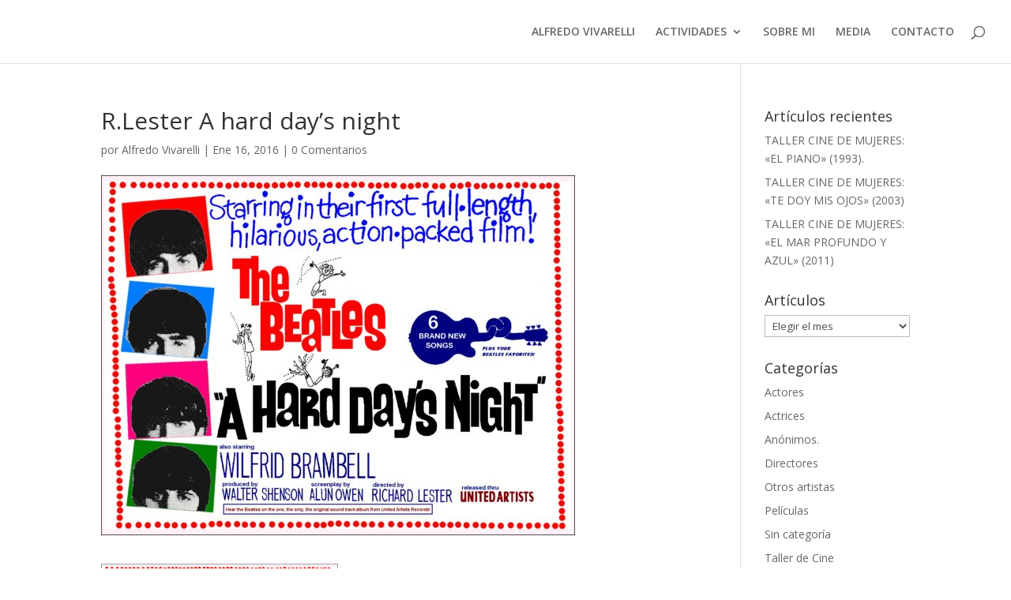

--- FILE ---
content_type: text/html; charset=utf-8
request_url: https://www.google.com/recaptcha/api2/aframe
body_size: 267
content:
<!DOCTYPE HTML><html><head><meta http-equiv="content-type" content="text/html; charset=UTF-8"></head><body><script nonce="r78wdydW8vBzRKFPNcmBuA">/** Anti-fraud and anti-abuse applications only. See google.com/recaptcha */ try{var clients={'sodar':'https://pagead2.googlesyndication.com/pagead/sodar?'};window.addEventListener("message",function(a){try{if(a.source===window.parent){var b=JSON.parse(a.data);var c=clients[b['id']];if(c){var d=document.createElement('img');d.src=c+b['params']+'&rc='+(localStorage.getItem("rc::a")?sessionStorage.getItem("rc::b"):"");window.document.body.appendChild(d);sessionStorage.setItem("rc::e",parseInt(sessionStorage.getItem("rc::e")||0)+1);localStorage.setItem("rc::h",'1763904120557');}}}catch(b){}});window.parent.postMessage("_grecaptcha_ready", "*");}catch(b){}</script></body></html>

--- FILE ---
content_type: text/css
request_url: https://alfredovivarelli.com/wp-content/et-cache/global/et-divi-customizer-global.min.css?ver=1761379235
body_size: -36
content:
.post-meta+img{width:auto!important}.et_pb_blog_grid .et_pb_post{height:550px}